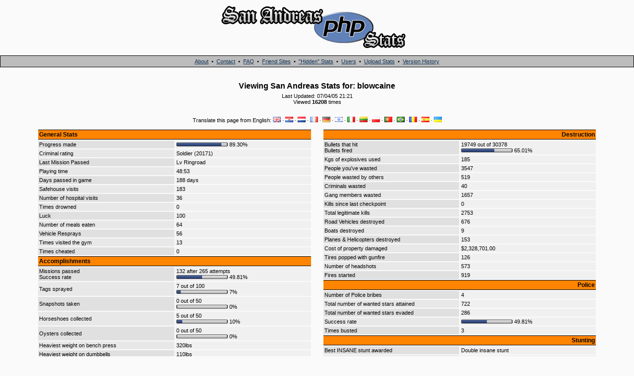

--- FILE ---
content_type: text/html; charset=UTF-8
request_url: https://www.thegtaplace.com/sastats/index.php?user=blowcaine
body_size: 4901
content:
<!doctype html>
<html lang="en">
<head>
<title>GTA San Andreas PHP Stats - by The GTA Place</title>
<meta charset="utf-8">
<meta name="Author" content="Chris Phillips" />
<meta name="Keywords" content="gtasa,gta,san,andreas,stats,php,upload,file,place" />
<meta name="Description" content="San Andreas PHP Stats Uploader - Upload your stats.html and get a nice pretty page of them!" />
<link rel="stylesheet" type="text/css" href="stylesheet.css" />
</head>
<body>
<div align="center">
    <div id="logo" align="center"><a href="index.php"><img src="images/logo.gif" width="500" height="100" alt="San Andreas PHP Stats" /></a></div>
    <br />
    <div id="topnav">
        <a href="about.php">About</a> &nbsp;&bull;&nbsp; <a href="contact.php">Contact</a> &nbsp;&bull;&nbsp; <a href="faq.php">FAQ</a> &nbsp;&bull;&nbsp; <a href="friends.php">Friend Sites</a> &nbsp;&bull;&nbsp; <a href="hidden.php">"Hidden" Stats</a> &nbsp;&bull;&nbsp; <a href="users.php">Users</a> &nbsp;&bull;&nbsp; <a href="index.php">Upload Stats</a> &nbsp;&bull;&nbsp; <a href="versionhistory.php">Version History</a>    </div>
    <br /><br />

<div id="statheader">Viewing San Andreas Stats for: blowcaine</div>
<div width="90%">
Last Updated: 07/04/05 21:21<br />
Viewed <b>16208</b> times<br />
<!--Game saved on: 07/04/05<br />
Uploaded here: 06/20/05 09:01<br />-->
<br /><br />
<div>Translate this page from English: <a href="index.php?user=blowcaine&amp;lang=en"><img src="/images/flags/gb.gif" border="0" alt="English" title="English" /></a> &middot; <a href="index.php?user=blowcaine&amp;lang=hr"><img src="/images/flags/hr.gif" border="0" alt="Croatian" title="Croatian" /></a> &middot; <a href="index.php?user=blowcaine&amp;lang=nl"><img src="/images/flags/nl.gif" border="0" alt="Dutch" title="Dutch" /></a> &middot; <a href="index.php?user=blowcaine&amp;lang=fr"><img src="/images/flags/fr.gif" border="0" alt="French" title="French" /></a> &middot; <a href="index.php?user=blowcaine&amp;lang=de"><img src="/images/flags/de.gif" border="0" alt="German" title="German" /></a> &middot; <a href="index.php?user=blowcaine&amp;lang=il"><img src="/images/flags/il.gif" border="0" alt="Hebrew" title="Hebrew" /></a> &middot; <a href="index.php?user=blowcaine&amp;lang=it"><img src="/images/flags/it.gif" border="0" alt="Italian" title="Italian" /></a> &middot; <a href="index.php?user=blowcaine&amp;lang=lt"><img src="/images/flags/lt.gif" border="0" alt="Lithuanian" title="Lithuanian" /></a> &middot; <a href="index.php?user=blowcaine&amp;lang=pl"><img src="/images/flags/pl.gif" border="0" alt="Polish" title="Polish" /></a> &middot; <a href="index.php?user=blowcaine&amp;lang=pt"><img src="/images/flags/pt.gif" border="0" alt="Portuguese" title="Portuguese" /></a> &middot; <a href="index.php?user=blowcaine&amp;lang=br"><img src="/images/flags/br.gif" border="0" alt="Portuguese (Brazil)" title="Portuguese (Brazil)" /></a> &middot; <a href="index.php?user=blowcaine&amp;lang=ro"><img src="/images/flags/ro.gif" border="0" alt="Romanian" title="Romanian" /></a> &middot; <a href="index.php?user=blowcaine&amp;lang=es"><img src="/images/flags/es.gif" border="0" alt="Spanish" title="Spanish" /></a> &middot; <a href="index.php?user=blowcaine&amp;lang=ua"><img src="/images/flags/ua.gif" border="0" alt="Ukrainian" title="Ukrainian" /></a></div>
</div>
<table width="90%" cellpadding="10" cellspacing="1" border="0">
	<tr>
		<td width="50%" valign="top">
<!--Start stats-->
<table width="100%" cellpadding="0" cellspacing="2" border="0">
	<tr>
		<td width="100%" class="heading1" colspan="2">General Stats</td>
	</tr>	<tr><td width="50%" class="statleft1">Progress made</td><td width="50%" class="statright">
	<img src="images/bar_left.gif" width="2" height="8" alt="" /><img src="images/block_blue.gif" width="89" height="8" alt="" /><img src="images/block_grey.gif" width="11" height="8" alt="" /><img src="images/bar_right.gif" width="2" height="8" alt="" /> 89.30%
	</td></tr>
	<tr><td width="50%" class="statleft2">Criminal rating</td><td width="50%" class="statright">
	Soldier (20171)
	</td></tr>
	<tr><td width="50%" class="statleft1">Last Mission Passed</td><td width="50%" class="statright">
	Lv Ringroad
	</td></tr>
	<tr><td width="50%" class="statleft2">Playing time</td><td width="50%" class="statright">
	48:53
	</td></tr>
	<tr><td width="50%" class="statleft1">Days passed in game</td><td width="50%" class="statright">
	188 days
	</td></tr>
	<tr><td width="50%" class="statleft2">Safehouse visits</td><td width="50%" class="statright">
	183
	</td></tr>
	<tr><td width="50%" class="statleft1">Number of hospital visits</td><td width="50%" class="statright">
	36
	</td></tr>
	<tr><td width="50%" class="statleft2">Times drowned</td><td width="50%" class="statright">
	0
	</td></tr>
	<tr><td width="50%" class="statleft1">Luck</td><td width="50%" class="statright">
	100
	</td></tr>
	<tr><td width="50%" class="statleft2">Number of meals eaten</td><td width="50%" class="statright">
	64
	</td></tr>
	<tr><td width="50%" class="statleft1">Vehicle Resprays</td><td width="50%" class="statright">
	56
	</td></tr>
	<tr><td width="50%" class="statleft2">Times visited the gym</td><td width="50%" class="statright">
	13
	</td></tr>
	<tr><td width="50%" class="statleft1">Times cheated</td><td width="50%" class="statright">
	0
	</td></tr>
	<tr>
		<td width="100%" class="heading1" colspan="2">Accomplishments</td>
	</tr>	<tr><td width="50%" class="statleft1">Missions passed<br />Success rate</td><td width="50%" class="statright">
	132 after 265 attempts<br />
	<img src="images/bar_left.gif" width="2" height="8" alt="" /><img src="images/block_blue.gif" width="50" height="8" alt="" /><img src="images/block_grey.gif" width="50" height="8" alt="" /><img src="images/bar_right.gif" width="2" height="8" alt="" /> 49.81%
	</td></tr>	<tr><td width="50%" class="statleft2">Tags sprayed</td><td width="50%" class="statright">
	7 out of 100<br /><img src="images/bar_left.gif" width="2" height="8" alt="" /><img src="images/block_blue.gif" width="7" height="8" alt="" /><img src="images/block_grey.gif" width="93" height="8" alt="" /><img src="images/bar_right.gif" width="2" height="8" alt="" /> 7%
	</td></tr>	<tr><td width="50%" class="statleft1">Snapshots taken</td><td width="50%" class="statright">
	0 out of 50<br /><img src="images/bar_left.gif" width="2" height="8" alt="" /><img src="images/block_grey.gif" width="100" height="8" alt="" /><img src="images/bar_right.gif" width="2" height="8" alt="" /> 0%
	</td></tr>	<tr><td width="50%" class="statleft2">Horseshoes collected</td><td width="50%" class="statright">
	5 out of 50<br /><img src="images/bar_left.gif" width="2" height="8" alt="" /><img src="images/block_blue.gif" width="10" height="8" alt="" /><img src="images/block_grey.gif" width="90" height="8" alt="" /><img src="images/bar_right.gif" width="2" height="8" alt="" /> 10%
	</td></tr>	<tr><td width="50%" class="statleft1">Oysters collected</td><td width="50%" class="statright">
	0 out of 50<br /><img src="images/bar_left.gif" width="2" height="8" alt="" /><img src="images/block_grey.gif" width="100" height="8" alt="" /><img src="images/bar_right.gif" width="2" height="8" alt="" /> 0%
	</td></tr>
	<tr><td width="50%" class="statleft2">Heaviest weight on bench press</td><td width="50%" class="statright">
	320lbs
	</td></tr>
	<tr><td width="50%" class="statleft1">Heaviest weight on dumbbells</td><td width="50%" class="statright">
	110lbs
	</td></tr>
	<tr><td width="50%" class="statleft2">Highest basketball score</td><td width="50%" class="statright">
	0
	</td></tr>
	<tr><td width="50%" class="statleft1">Furthest Hoop</td><td width="50%" class="statright">
	124.44ft
	</td></tr>
	<tr><td width="50%" class="statleft2">Last dance score</td><td width="50%" class="statright">
	1640
	</td></tr>
	<tr>
		<td width="100%" class="heading1" colspan="2">Player Stats</td>
	</tr>	<tr><td width="50%" class="statleft1">Fat</td><td width="50%" class="statright">
	<img src="images/bar_left.gif" width="2" height="8" alt="" /><img src="images/block_green.gif" width="5" height="8" alt="" /><img src="images/block_grey.gif" width="95" height="8" alt="" /><img src="images/bar_right.gif" width="2" height="8" alt="" /> 5%
	</td></tr>	<tr><td width="50%" class="statleft2">Stamina</td><td width="50%" class="statright">
	<img src="images/bar_left.gif" width="2" height="8" alt="" /><img src="images/block_green.gif" width="51" height="8" alt="" /><img src="images/block_grey.gif" width="49" height="8" alt="" /><img src="images/bar_right.gif" width="2" height="8" alt="" /> 51%
	</td></tr>	<tr><td width="50%" class="statleft1">Total respect</td><td width="50%" class="statright">
	<img src="images/bar_left.gif" width="2" height="8" alt="" /><img src="images/block_green.gif" width="100" height="8" alt="" /><img src="images/block_grey.gif" width="0" height="8" alt="" /><img src="images/bar_right.gif" width="2" height="8" alt="" /> 100%
	</td></tr>	<tr><td width="50%" class="statleft2">Lung capacity</td><td width="50%" class="statright">
	<img src="images/bar_left.gif" width="2" height="8" alt="" /><img src="images/block_green.gif" width="20" height="8" alt="" /><img src="images/block_grey.gif" width="80" height="8" alt="" /><img src="images/bar_right.gif" width="2" height="8" alt="" /> 20%
	</td></tr>	<tr><td width="50%" class="statleft1">Sex appeal</td><td width="50%" class="statright">
	<img src="images/bar_left.gif" width="2" height="8" alt="" /><img src="images/block_green.gif" width="46" height="8" alt="" /><img src="images/block_grey.gif" width="54" height="8" alt="" /><img src="images/bar_right.gif" width="2" height="8" alt="" /> 46%
	</td></tr>	<tr><td width="50%" class="statleft2">Muscle</td><td width="50%" class="statright">
	<img src="images/bar_left.gif" width="2" height="8" alt="" /><img src="images/block_green.gif" width="100" height="8" alt="" /><img src="images/block_grey.gif" width="0" height="8" alt="" /><img src="images/bar_right.gif" width="2" height="8" alt="" /> 100%
	</td></tr>
	<tr>
		<td width="100%" class="heading1" colspan="2">Player Skills</td>
	</tr>	<tr><td width="50%" class="statleft1">Driving skill</td><td width="50%" class="statright">
	<img src="images/bar_left.gif" width="2" height="8" alt="" /><img src="images/block_red.gif" width="95" height="8" alt="" /><img src="images/block_grey.gif" width="5" height="8" alt="" /><img src="images/bar_right.gif" width="2" height="8" alt="" /> 95%
	</td></tr>	<tr><td width="50%" class="statleft2">Flying skill</td><td width="50%" class="statright">
	<img src="images/bar_left.gif" width="2" height="8" alt="" /><img src="images/block_red.gif" width="95" height="8" alt="" /><img src="images/block_grey.gif" width="5" height="8" alt="" /><img src="images/bar_right.gif" width="2" height="8" alt="" /> 95%
	</td></tr>	<tr><td width="50%" class="statleft1">Bike skill</td><td width="50%" class="statright">
	<img src="images/bar_left.gif" width="2" height="8" alt="" /><img src="images/block_red.gif" width="100" height="8" alt="" /><img src="images/block_grey.gif" width="0" height="8" alt="" /><img src="images/bar_right.gif" width="2" height="8" alt="" /> 100%
	</td></tr>	<tr><td width="50%" class="statleft2">Cycling skill</td><td width="50%" class="statright">
	<img src="images/bar_left.gif" width="2" height="8" alt="" /><img src="images/block_red.gif" width="100" height="8" alt="" /><img src="images/block_grey.gif" width="0" height="8" alt="" /><img src="images/bar_right.gif" width="2" height="8" alt="" /> 100%
	</td></tr>	<tr><td width="50%" class="statleft1">Gambling</td><td width="50%" class="statright">
	<img src="images/bar_left.gif" width="2" height="8" alt="" /><img src="images/block_red.gif" width="100" height="8" alt="" /><img src="images/block_grey.gif" width="0" height="8" alt="" /><img src="images/bar_right.gif" width="2" height="8" alt="" /> 100%
	</td></tr>
	<tr><td width="50%" class="statleft2">Pilot ranking</td><td width="50%" class="statright">
	Ace
	</td></tr>
	<tr>
		<td width="100%" class="heading1" colspan="2">Girlfriends</td>
	</tr>
	<tr><td width="50%" class="statleft1">Current number of girlfriends</td><td width="50%" class="statright">
	2
	</td></tr>
	<tr><td width="50%" class="statleft2">Number of girls dated</td><td width="50%" class="statright">
	2
	</td></tr>
	<tr><td width="50%" class="statleft1">Number of successful dates</td><td width="50%" class="statright">
	12
	</td></tr>
	<tr><td width="50%" class="statleft2">Number of disastrous dates</td><td width="50%" class="statright">
	0
	</td></tr>
	<tr><td width="50%" class="statleft1">Number of times scored with a girl</td><td width="50%" class="statright">
	5
	</td></tr>
	<tr><td width="50%" class="statleft2">Number of prostitutes visited</td><td width="50%" class="statright">
	2
	</td></tr>	<tr><td width="50%" class="statleft1">Progress with Denise</td><td width="50%" class="statright">
	<img src="images/bar_left.gif" width="2" height="8" alt="" /><img src="images/block_blue.gif" width="2" height="8" alt="" /><img src="images/block_grey.gif" width="98" height="8" alt="" /><img src="images/bar_right.gif" width="2" height="8" alt="" /> 2.00%
	</td></tr>	<tr><td width="50%" class="statleft2">Progress with Michelle</td><td width="50%" class="statright">
	<img src="images/bar_left.gif" width="2" height="8" alt="" /><img src="images/block_blue.gif" width="0" height="8" alt="" /><img src="images/block_grey.gif" width="100" height="8" alt="" /><img src="images/bar_right.gif" width="2" height="8" alt="" /> 0.00%
	</td></tr>	<tr><td width="50%" class="statleft1">Progress with Helena</td><td width="50%" class="statright">
	<img src="images/bar_left.gif" width="2" height="8" alt="" /><img src="images/block_blue.gif" width="0" height="8" alt="" /><img src="images/block_grey.gif" width="100" height="8" alt="" /><img src="images/bar_right.gif" width="2" height="8" alt="" /> 0.00%
	</td></tr>	<tr><td width="50%" class="statleft2">Progress with Barbara</td><td width="50%" class="statright">
	<img src="images/bar_left.gif" width="2" height="8" alt="" /><img src="images/block_blue.gif" width="0" height="8" alt="" /><img src="images/block_grey.gif" width="100" height="8" alt="" /><img src="images/bar_right.gif" width="2" height="8" alt="" /> 0.00%
	</td></tr>	<tr><td width="50%" class="statleft1">Progress with Katie</td><td width="50%" class="statright">
	<img src="images/bar_left.gif" width="2" height="8" alt="" /><img src="images/block_blue.gif" width="0" height="8" alt="" /><img src="images/block_grey.gif" width="100" height="8" alt="" /><img src="images/bar_right.gif" width="2" height="8" alt="" /> 0.00%
	</td></tr>	<tr><td width="50%" class="statleft2">Progress with Millie</td><td width="50%" class="statright">
	<img src="images/bar_left.gif" width="2" height="8" alt="" /><img src="images/block_blue.gif" width="73" height="8" alt="" /><img src="images/block_grey.gif" width="27" height="8" alt="" /><img src="images/bar_right.gif" width="2" height="8" alt="" /> 73.00%
	</td></tr>
	<tr>
		<td width="100%" class="heading1" colspan="2">Weapon Skill Levels</td>
	</tr>
	<tr><td width="50%" class="statleft1">Pistol</td><td width="50%" class="statright">
	Hitman
	</td></tr>
	<tr><td width="50%" class="statleft2">Silenced pistol</td><td width="50%" class="statright">
	Poor
	</td></tr>
	<tr><td width="50%" class="statleft1">Desert Eagle</td><td width="50%" class="statright">
	Gangster
	</td></tr>
	<tr><td width="50%" class="statleft2">Shotgun</td><td width="50%" class="statright">
	Gangster
	</td></tr>
	<tr><td width="50%" class="statleft1">Sawn-off shotgun</td><td width="50%" class="statright">
	Poor
	</td></tr>
	<tr><td width="50%" class="statleft2">Combat shotgun</td><td width="50%" class="statright">
	Gangster
	</td></tr>
	<tr><td width="50%" class="statleft1">Machine pistol</td><td width="50%" class="statright">
	Hitman
	</td></tr>
	<tr><td width="50%" class="statleft2">SMG</td><td width="50%" class="statright">
	Hitman
	</td></tr>
	<tr><td width="50%" class="statleft1">AK47</td><td width="50%" class="statright">
	Hitman
	</td></tr>
	<tr><td width="50%" class="statleft2">M4</td><td width="50%" class="statright">
	Hitman
	</td></tr>
	<tr>
		<td width="100%" class="heading1" colspan="2">Gangs</td>
	</tr>
	<tr><td width="50%" class="statleft1">Least favorite gang</td><td width="50%" class="statright">
	Ballas
	</td></tr>
	<tr><td width="50%" class="statleft2">Territories taken over</td><td width="50%" class="statright">
	51
	</td></tr>
	<tr><td width="50%" class="statleft1">Territories lost</td><td width="50%" class="statright">
	0
	</td></tr>	<tr><td width="50%" class="statleft2">Territory under control</td><td width="50%" class="statright">
	<img src="images/bar_left.gif" width="2" height="8" alt="" /><img src="images/block_blue.gif" width="72" height="8" alt="" /><img src="images/block_grey.gif" width="28" height="8" alt="" /><img src="images/bar_right.gif" width="2" height="8" alt="" /> 72.22%
	</td></tr>
	<tr><td width="50%" class="statleft1">Territories held</td><td width="50%" class="statright">
	39
	</td></tr>
	<tr><td width="50%" class="statleft2">Highest number of territories held</td><td width="50%" class="statright">
	39
	</td></tr>
	<tr><td width="50%" class="statleft1">Gang members recruited</td><td width="50%" class="statright">
	75
	</td></tr>
	<tr><td width="50%" class="statleft2">Recruited gang members killed</td><td width="50%" class="statright">
	37
	</td></tr>
	<tr><td width="50%" class="statleft1">Friendly gang members killed</td><td width="50%" class="statright">
	75
	</td></tr>
	<tr><td width="50%" class="statleft2">Enemy gang members killed</td><td width="50%" class="statright">
	1714
	</td></tr>
	<tr><td width="50%" class="statleft1">Biggest gang</td><td width="50%" class="statright">
	Grove Street Families
	</td></tr>
	<tr><td width="50%" class="statleft2">2nd biggest gang</td><td width="50%" class="statright">
	Ballas
	</td></tr>
	<tr><td width="50%" class="statleft1">3rd biggest gang</td><td width="50%" class="statright">
	Los Santos Vagos
	</td></tr>
	<tr>
		<td width="100%" class="heading1" colspan="2">Money</td>
	</tr>
	<tr><td width="50%" class="statleft1">Weapon Budget</td><td width="50%" class="statright">
	$709,720.00
	</td></tr>
	<tr><td width="50%" class="statleft2">Fashion Budget</td><td width="50%" class="statright">
	$112,322.00
	</td></tr>
	<tr><td width="50%" class="statleft1">Tattoo budget</td><td width="50%" class="statright">
	$3,010.00
	</td></tr>
	<tr><td width="50%" class="statleft2">Hairdressing budget</td><td width="50%" class="statright">
	$4,410.00
	</td></tr>
	<tr><td width="50%" class="statleft1">Prostitute budget</td><td width="50%" class="statright">
	$56.00
	</td></tr>
	<tr><td width="50%" class="statleft2">Strip club budget</td><td width="50%" class="statright">
	$1,900.00
	</td></tr>
	<tr><td width="50%" class="statleft1">Car modification budget</td><td width="50%" class="statright">
	$41,010.00
	</td></tr>
	<tr><td width="50%" class="statleft2">Food Budget</td><td width="50%" class="statright">
	$365.00
	</td></tr>
	<tr><td width="50%" class="statleft1">Total shopping budget</td><td width="50%" class="statright">
	$867,487.00
	</td></tr>
	<tr><td width="50%" class="statleft1">Auto Repair and Painting Budget</td><td width="50%" class="statright">
	$4,600.00
	</td></tr>
	<tr><td width="50%" class="statleft2">Property Budget</td><td width="50%" class="statright">
	$1,039,000.00
	</td></tr>
	<tr>
		<td width="100%" class="heading1" colspan="2">Gambling & Burglary</td>
	</tr>
	<tr><td width="50%" class="statleft1">Money spent gambling</td><td width="50%" class="statright">
	$60,224,416.00
	</td></tr>
	<tr><td width="50%" class="statleft2">Money won gambling</td><td width="50%" class="statright">
	$112,303,904.00
	</td></tr>
	<tr><td width="50%" class="statleft1">Money lost gambling</td><td width="50%" class="statright">
	$0.00
	</td></tr>
	<tr><td width="50%" class="statleft2">Biggest gambling win</td><td width="50%" class="statright">
	$35,000,000.00
	</td></tr>
	<tr><td width="50%" class="statleft1">Biggest gambling loss</td><td width="50%" class="statright">
	$1,000,000.00
	</td></tr>
	<tr><td width="50%" class="statleft2">Number of houses burgled</td><td width="50%" class="statright">
	0
	</td></tr>
	<tr><td width="50%" class="statleft1">Number of stolen items sold</td><td width="50%" class="statright">
	0
	</td></tr>
	<tr><td width="50%" class="statleft2">Money made from burglary</td><td width="50%" class="statright">
	$0.00
	</td></tr>
	<tr><td width="50%" class="statleft1">Largest burglary swag</td><td width="50%" class="statright">
	$0.00
	</td></tr>

</table>

		</td>
		<td width="50%" valign="top">
<!--Start stats-->
<table width="100%" cellpadding="0" cellspacing="2" border="0">
	<tr>
		<td width="100%" class="heading2" colspan="2">Destruction</td>
	</tr>	<tr><td width="50%" class="statleft1">Bullets that hit<br />Bullets fired</td><td width="50%" class="statright">
	19749 out of 30378<br />
	<img src="images/bar_left.gif" width="2" height="8" alt="" /><img src="images/block_blue.gif" width="65" height="8" alt="" /><img src="images/block_grey.gif" width="35" height="8" alt="" /><img src="images/bar_right.gif" width="2" height="8" alt="" /> 65.01%
	</td></tr>
	<tr><td width="50%" class="statleft2">Kgs of explosives used</td><td width="50%" class="statright">
	185
	</td></tr>
	<tr><td width="50%" class="statleft1">People you've wasted</td><td width="50%" class="statright">
	3547
	</td></tr>
	<tr><td width="50%" class="statleft2">People wasted by others</td><td width="50%" class="statright">
	519
	</td></tr>
	<tr><td width="50%" class="statleft1">Criminals wasted</td><td width="50%" class="statright">
	40
	</td></tr>
	<tr><td width="50%" class="statleft2">Gang members wasted</td><td width="50%" class="statright">
	1657
	</td></tr>
	<tr><td width="50%" class="statleft1">Kills since last checkpoint</td><td width="50%" class="statright">
	0
	</td></tr>
	<tr><td width="50%" class="statleft2">Total legitimate kills</td><td width="50%" class="statright">
	2753
	</td></tr>
	<tr><td width="50%" class="statleft1">Road Vehicles destroyed</td><td width="50%" class="statright">
	676
	</td></tr>
	<tr><td width="50%" class="statleft2">Boats destroyed</td><td width="50%" class="statright">
	9
	</td></tr>
	<tr><td width="50%" class="statleft1">Planes & Helicopters destroyed</td><td width="50%" class="statright">
	153
	</td></tr>
	<tr><td width="50%" class="statleft2">Cost of property damaged</td><td width="50%" class="statright">
	$2,328,701.00
	</td></tr>
	<tr><td width="50%" class="statleft1">Tires popped with gunfire</td><td width="50%" class="statright">
	126
	</td></tr>
	<tr><td width="50%" class="statleft2">Number of headshots</td><td width="50%" class="statright">
	573
	</td></tr>
	<tr><td width="50%" class="statleft1">Fires started</td><td width="50%" class="statright">
	919
	</td></tr>
	<tr>
		<td width="100%" class="heading2" colspan="2">Police</td>
	</tr>
	<tr><td width="50%" class="statleft1">Number of Police bribes</td><td width="50%" class="statright">
	4
	</td></tr>
	<tr><td width="50%" class="statleft2">Total number of wanted stars attained</td><td width="50%" class="statright">
	722
	</td></tr>
	<tr><td width="50%" class="statleft1">Total number of wanted stars evaded</td><td width="50%" class="statright">
	286
	</td></tr>	<tr><td width="50%" class="statleft2">Success rate</td><td width="50%" class="statright">
	<img src="images/bar_left.gif" width="2" height="8" alt="" /><img src="images/block_blue.gif" width="50" height="8" alt="" /><img src="images/block_grey.gif" width="50" height="8" alt="" /><img src="images/bar_right.gif" width="2" height="8" alt="" /> 49.81%
	</td></tr>
	<tr><td width="50%" class="statleft1">Times busted</td><td width="50%" class="statright">
	3
	</td></tr>
	<tr>
		<td width="100%" class="heading2" colspan="2">Stunting</td>
	</tr>
	<tr><td width="50%" class="statleft1">Best INSANE stunt awarded</td><td width="50%" class="statright">
	Double insane stunt
	</td></tr>
	<tr><td width="50%" class="statleft2">Maximum INSANE Jump distance</td><td width="50%" class="statright">
	6260.00ft
	</td></tr>
	<tr><td width="50%" class="statleft1">Maximum INSANE Jump height</td><td width="50%" class="statright">
	28
	</td></tr>
	<tr><td width="50%" class="statleft2">Maximum INSANE Jump flips</td><td width="50%" class="statright">
	1
	</td></tr>
	<tr><td width="50%" class="statleft1">Maximum INSANE Jump rotation</td><td width="50%" class="statright">
	1342º
	</td></tr>	<tr><td width="50%" class="statleft2">Unique Jumps found</td><td width="50%" class="statright">
	10 out of 70<br /><img src="images/bar_left.gif" width="2" height="8" alt="" /><img src="images/block_blue.gif" width="14" height="8" alt="" /><img src="images/block_grey.gif" width="86" height="8" alt="" /><img src="images/bar_right.gif" width="2" height="8" alt="" /> 14.29%
	</td></tr>	<tr><td width="50%" class="statleft1">Unique Jumps done</td><td width="50%" class="statright">
	6 out of 70<br /><img src="images/bar_left.gif" width="2" height="8" alt="" /><img src="images/block_blue.gif" width="9" height="8" alt="" /><img src="images/block_grey.gif" width="91" height="8" alt="" /><img src="images/bar_right.gif" width="2" height="8" alt="" /> 8.57%
	</td></tr>
	<tr><td width="50%" class="statleft2">Longest Wheelie distance</td><td width="50%" class="statright">
	1190.00ft
	</td></tr>
	<tr><td width="50%" class="statleft1">Longest Wheelie time</td><td width="50%" class="statright">
	0:14
	</td></tr>
	<tr><td width="50%" class="statleft2">Longest Stoppie distance</td><td width="50%" class="statright">
	212.89ft
	</td></tr>
	<tr><td width="50%" class="statleft1">Longest Stoppie time</td><td width="50%" class="statright">
	0:03
	</td></tr>
	<tr><td width="50%" class="statleft2">Longest 2 wheels distance</td><td width="50%" class="statright">
	299.95ft
	</td></tr>
	<tr><td width="50%" class="statleft1">Longest 2 wheels time</td><td width="50%" class="statright">
	0:03
	</td></tr>
	<tr><td width="50%" class="statleft2">Last chase time with 5 or more stars</td><td width="50%" class="statright">
	0:20
	</td></tr>
	<tr><td width="50%" class="statleft1">Longest chase time with 5 or more stars</td><td width="50%" class="statright">
	0:20
	</td></tr>
	<tr>
		<td width="100%" class="heading2" colspan="2">Travel</td>
	</tr>
	<tr><td width="50%" class="statleft1">Total Distance travelled</td><td width="50%" class="statright">
	6438287.6ft
	</td></tr>
	<tr><td width="50%" class="statleft2">Distance travelled on foot</td><td width="50%" class="statright">
	537796.00ft
	</td></tr>
	<tr><td width="50%" class="statleft1">Distance travelled by swimming</td><td width="50%" class="statright">
	10801.39ft
	</td></tr>
	<tr><td width="50%" class="statleft2">Distance travelled by car</td><td width="50%" class="statright">
	3249191.50ft
	</td></tr>
	<tr><td width="50%" class="statleft1">Distance travelled by bicycle</td><td width="50%" class="statright">
	237374.70ft
	</td></tr>
	<tr><td width="50%" class="statleft2">Distance travelled by motorbike</td><td width="50%" class="statright">
	1148992.63ft
	</td></tr>
	<tr><td width="50%" class="statleft1">Distance travelled by boat</td><td width="50%" class="statright">
	53809.30ft
	</td></tr>
	<tr><td width="50%" class="statleft2">Distance travelled by golf cart</td><td width="50%" class="statright">
	0.00ft
	</td></tr>
	<tr><td width="50%" class="statleft1">Distance travelled by helicopter</td><td width="50%" class="statright">
	155011.77ft
	</td></tr>
	<tr><td width="50%" class="statleft2">Distance travelled by plane</td><td width="50%" class="statright">
	1045310.31ft
	</td></tr>
	<tr><td width="50%" class="statleft1">Distance travelled on exercise bike</td><td width="50%" class="statright">
	0.00ft
	</td></tr>
	<tr><td width="50%" class="statleft2">Distance travelled on treadmill</td><td width="50%" class="statright">
	0.00ft
	</td></tr>
	<tr><td width="50%" class="statleft1">Longest exercise bike time</td><td width="50%" class="statright">
	0:00
	</td></tr>
	<tr><td width="50%" class="statleft2">Longest treadmill time</td><td width="50%" class="statright">
	0:00
	</td></tr>
	<tr><td width="50%" class="statleft1">Time on jetpack</td><td width="50%" class="statright">
	0:08
	</td></tr>
	<tr><td width="50%" class="statleft2">Flight time</td><td width="50%" class="statright">
	1:45
	</td></tr>
	<tr>
		<td width="100%" class="heading2" colspan="2">Mini Missions</td>
	</tr>
	<tr><td width="50%" class="statleft1">Highest Vigilante Mission level</td><td width="50%" class="statright">
	1
	</td></tr>
	<tr><td width="50%" class="statleft2">Criminals killed on Vigilante Mission</td><td width="50%" class="statright">
	1
	</td></tr>
	<tr><td width="50%" class="statleft1">Highest Firefighter Mission level</td><td width="50%" class="statright">
	0
	</td></tr>
	<tr><td width="50%" class="statleft2">Total fires extinguished</td><td width="50%" class="statright">
	0
	</td></tr>
	<tr><td width="50%" class="statleft1">Highest Paramedic Mission level</td><td width="50%" class="statright">
	0
	</td></tr>
	<tr><td width="50%" class="statleft2">People saved in an Ambulance</td><td width="50%" class="statright">
	0
	</td></tr>
	<tr><td width="50%" class="statleft1">Cash made in a Taxi</td><td width="50%" class="statright">
	$136.00
	</td></tr>
	<tr><td width="50%" class="statleft2">Passengers dropped off</td><td width="50%" class="statright">
	6
	</td></tr>
	<tr><td width="50%" class="statleft1">Number of Truck missions passed</td><td width="50%" class="statright">
	8
	</td></tr>
	<tr><td width="50%" class="statleft2">Money made in Truck</td><td width="50%" class="statright">
	$30,860.00
	</td></tr>
	<tr><td width="50%" class="statleft1">Pimping level</td><td width="50%" class="statright">
	10
	</td></tr>
	<tr><td width="50%" class="statleft2">Number of girls pimped</td><td width="50%" class="statright">
	2
	</td></tr>
	<tr><td width="50%" class="statleft1">Money made from pimping</td><td width="50%" class="statright">
	$13,500.00
	</td></tr>
	<tr><td width="50%" class="statleft2">Number of vehicles exported</td><td width="50%" class="statright">
	0
	</td></tr>
	<tr><td width="50%" class="statleft1">Number of vehicles imported</td><td width="50%" class="statright">
	0
	</td></tr>
	<tr><td width="50%" class="statleft2">Time taken to Complete Quarry</td><td width="50%" class="statright">
	21:33
	</td></tr>
	<tr><td width="50%" class="statleft1">Packages Delivered</td><td width="50%" class="statright">
	0
	</td></tr>
	<tr><td width="50%" class="statleft2">Photographs Taken</td><td width="50%" class="statright">
	12
	</td></tr>
	<tr><td width="50%" class="statleft1">Shooting range levels passed</td><td width="50%" class="statright">
	12 out of 12
	</td></tr>
	<tr><td width="50%" class="statleft2">Most cars parked on 'Valet Parking'</td><td width="50%" class="statright">
	0
	</td></tr>
	<tr>
		<td width="100%" class="heading2" colspan="2">Racing</td>
	</tr>
	<tr><td width="50%" class="statleft1">Total time in bloodring</td><td width="50%" class="statright">
	1:00
	</td></tr>
	<tr><td width="50%" class="statleft2">Kickstart best score</td><td width="50%" class="statright">
	30
	</td></tr>
	<tr><td width="50%" class="statleft1">BMX best time</td><td width="50%" class="statright">
	2:07
	</td></tr>
	<tr><td width="50%" class="statleft2">NRG-500 best time</td><td width="50%" class="statright">
	0
	</td></tr>
	<tr><td width="50%" class="statleft1">Best position in 8-Track</td><td width="50%" class="statright">
	0
	</td></tr>
	<tr><td width="50%" class="statleft2">Best time in 8-Track</td><td width="50%" class="statright">
	0
	</td></tr>
	<tr><td width="50%" class="statleft1">Best lap time in 8-Track</td><td width="50%" class="statright">
	0
	</td></tr>
	<tr><td width="50%" class="statleft2">Best position in dirt track</td><td width="50%" class="statright">
	0
	</td></tr>
	<tr><td width="50%" class="statleft1">Best time in dirt track</td><td width="50%" class="statright">
	0
	</td></tr>
	<tr><td width="50%" class="statleft2">Best lap time in dirt track</td><td width="50%" class="statright">
	0
	</td></tr>

	<tr><td width="50%" class="statleft1">Best position in Lowrider Race</td><td width="50%" class="statright">
	1
	</td></tr>
	<tr><td width="50%" class="statleft2">Best time in Lowrider Race</td><td width="50%" class="statright">
	1:25
	</td></tr>
	<tr><td width="50%" class="statleft1">Best position in Little Loop</td><td width="50%" class="statright">
	1
	</td></tr>
	<tr><td width="50%" class="statleft2">Best time in Little Loop</td><td width="50%" class="statright">
	0:50
	</td></tr>
	<tr><td width="50%" class="statleft1">Best position in Backroad Wanderer</td><td width="50%" class="statright">
	1
	</td></tr>
	<tr><td width="50%" class="statleft2">Best time in Backroad Wanderer</td><td width="50%" class="statright">
	1:52
	</td></tr>
	<tr><td width="50%" class="statleft1">Best position in City Circuit</td><td width="50%" class="statright">
	1
	</td></tr>
	<tr><td width="50%" class="statleft2">Best time in City Circuit</td><td width="50%" class="statright">
	1:34
	</td></tr>
	<tr><td width="50%" class="statleft1">Best position in Vinewood</td><td width="50%" class="statright">
	1
	</td></tr>
	<tr><td width="50%" class="statleft2">Best time in Vinewood</td><td width="50%" class="statright">
	2:45
	</td></tr>
	<tr><td width="50%" class="statleft1">Best position in Freeway</td><td width="50%" class="statright">
	1
	</td></tr>
	<tr><td width="50%" class="statleft2">Best time in Freeway</td><td width="50%" class="statright">
	2:09
	</td></tr>
	<tr><td width="50%" class="statleft1">Best position in Into the Country</td><td width="50%" class="statright">
	1
	</td></tr>
	<tr><td width="50%" class="statleft2">Best time in Into the Country</td><td width="50%" class="statright">
	3:31
	</td></tr>
	<tr><td width="50%" class="statleft1">Best position in Badlands A</td><td width="50%" class="statright">
	1
	</td></tr>
	<tr><td width="50%" class="statleft2">Best time in Badlands A</td><td width="50%" class="statright">
	3:12
	</td></tr>
	<tr><td width="50%" class="statleft1">Best position in Badlands B</td><td width="50%" class="statright">
	1
	</td></tr>
	<tr><td width="50%" class="statleft2">Best time in Badlands B</td><td width="50%" class="statright">
	3:07
	</td></tr>
	<tr><td width="50%" class="statleft1">Best position in Dirtbike Danger</td><td width="50%" class="statright">
	1
	</td></tr>
	<tr><td width="50%" class="statleft2">Best time in Dirtbike Danger</td><td width="50%" class="statright">
	2:05
	</td></tr>
	<tr><td width="50%" class="statleft1">Best position in Bandito County</td><td width="50%" class="statright">
	1
	</td></tr>
	<tr><td width="50%" class="statleft2">Best time in Bandito County</td><td width="50%" class="statright">
	2:35
	</td></tr>
	<tr><td width="50%" class="statleft1">Best position in Go-Go-Kart</td><td width="50%" class="statright">
	1
	</td></tr>
	<tr><td width="50%" class="statleft2">Best time in Go-Go-Kart</td><td width="50%" class="statright">
	2:20
	</td></tr>
	<tr><td width="50%" class="statleft1">Best position in San Fierro Fastlane</td><td width="50%" class="statright">
	1
	</td></tr>
	<tr><td width="50%" class="statleft2">Best time in San Fierro Fastlane</td><td width="50%" class="statright">
	1:39
	</td></tr>
	<tr><td width="50%" class="statleft1">Best position in San Fierro Hills</td><td width="50%" class="statright">
	1
	</td></tr>
	<tr><td width="50%" class="statleft2">Best time in San Fierro Hills</td><td width="50%" class="statright">
	4:29
	</td></tr>
	<tr><td width="50%" class="statleft1">Best position in Country Endurance</td><td width="50%" class="statright">
	1
	</td></tr>
	<tr><td width="50%" class="statleft2">Best time in Country Endurance</td><td width="50%" class="statright">
	5:16
	</td></tr>
	<tr><td width="50%" class="statleft1">Best position in SF to LV</td><td width="50%" class="statright">
	1
	</td></tr>
	<tr><td width="50%" class="statleft2">Best time in SF to LV</td><td width="50%" class="statright">
	2:49
	</td></tr>
	<tr><td width="50%" class="statleft1">Best position in Dam Rider</td><td width="50%" class="statright">
	1
	</td></tr>
	<tr><td width="50%" class="statleft2">Best time in Dam Rider</td><td width="50%" class="statright">
	2:18
	</td></tr>
	<tr><td width="50%" class="statleft1">Best position in Desert Tricks</td><td width="50%" class="statright">
	1
	</td></tr>
	<tr><td width="50%" class="statleft2">Best time in Desert Tricks</td><td width="50%" class="statright">
	2:17
	</td></tr>
	<tr><td width="50%" class="statleft1">Best position in LV Ringroad</td><td width="50%" class="statright">
	1
	</td></tr>
	<tr><td width="50%" class="statleft2">Best time in LV Ringroad</td><td width="50%" class="statright">
	2:02
	</td></tr>

	<tr><td width="50%" class="statleft1">Best time in World War Aces</td><td width="50%" class="statright">
	2:29
	</td></tr>
	<tr><td width="50%" class="statleft2">Best time in Barnstorming</td><td width="50%" class="statright">
	5:55
	</td></tr>
	<tr><td width="50%" class="statleft1">Best time in Military Service</td><td width="50%" class="statright">
	5:36
	</td></tr>
	<tr><td width="50%" class="statleft2">Best time in Chopper Checkpoint</td><td width="50%" class="statright">
	4:17
	</td></tr>
	<tr><td width="50%" class="statleft1">Best time in Whirly Bird Waypoint</td><td width="50%" class="statright">
	4:06
	</td></tr>
	<tr><td width="50%" class="statleft2">Best time in Heli Hell</td><td width="50%" class="statright">
	5:20
	</td></tr>

</table>

		</td>
	</tr>
</table>

<br /><a href="index.php">Get Stats Like These!</a><br />
    <br /><br />
    <div id="footer">
    San Andreas PHP Stats Copyright &copy; 2005 <a href="http://www.chrisphillips.co.uk" target="_blank">Chris Phillips</a> and <a href="https://www.thegtaplace.com" target="_blank">The GTA Place</a>.<br />
    Grand Theft Auto is a trademark of Take 2 Interactive Software Inc. This site is in no way affiliated with Rockstar Games.
    </div>
</div>

<!-- Google Analytics -->
<script>
  (function(i,s,o,g,r,a,m){i['GoogleAnalyticsObject']=r;i[r]=i[r]||function(){
  (i[r].q=i[r].q||[]).push(arguments)},i[r].l=1*new Date();a=s.createElement(o),
  m=s.getElementsByTagName(o)[0];a.async=1;a.src=g;m.parentNode.insertBefore(a,m)
  })(window,document,'script','//www.google-analytics.com/analytics.js','ga');

  ga('create', 'UA-267904-1', 'thegtaplace.com');
  ga('require', 'displayfeatures');
  ga('send', 'pageview');

</script>

</body>
</html>

--- FILE ---
content_type: text/css
request_url: https://www.thegtaplace.com/sastats/stylesheet.css
body_size: 90
content:
body {
margin: 0px;
font-size: 11px;
font-family: Tahoma, Verdana, Arial;
background: #FAFAFA;
color: #000000;
}
img {border: 0px;}
table {
font-size: 11px;
font-family: Tahoma, Verdana, Arial;
color: #000000;
}
td {
font-size: 11px;
font-family: Tahoma, Verdana, Arial;
color: #000000;
}
a:link, a:visited, a:active {
color: #103256; 
text-decoration: underline;
}

a:hover {
text-decoration: underline;
color: #335B85;
}

#logo {
width: 500px;
height: 100px;
}
#topnav {
text-align: center;
border: 1px solid #000000;
background: #BCBCBC;
padding: 5px;
}
#content {
width: 700px;
text-align: left;
border: 1px solid #000000;
background: #E5E5E5;
padding: 5px;
}
.date_uploaded{
font-size: 10px;
color: #444;   
}
#title {
text-align: center;
font-size: 14px;
font-weight: bold;
}
#statheader{
text-align: center;
padding: 5px;
font-size: 16px;
font-weight: bold;
}

.heading1{
font-size: 12px;
text-align: left;
font-weight: bold;
background: #FF8400;
border-top: 1px solid #000000;
border-bottom: 1px solid #000000;
padding: 2px;
}
.heading2{
font-size: 12px;
text-align: right;
font-weight: bold;
background: #FF8400;
border-top: 1px solid #000000;
border-bottom: 1px solid #000000;
padding: 2px;
}
.statleft1{
font-size: 11px;
background: #E0E0E0;
padding: 2px;
}
.statleft2{
font-size: 11px;
background: #E8E8E8;
padding: 2px;
}
.statright{
font-size: 11px;
background: #F0F0F0;
padding: 2px;
}
#footer {
font-family: Tahoma, Verdana, Arial;
font-size: 9px;
text-align: center;
background: #BCBCBC;
border: 1px dotted #000000;
padding: 5px;
}
